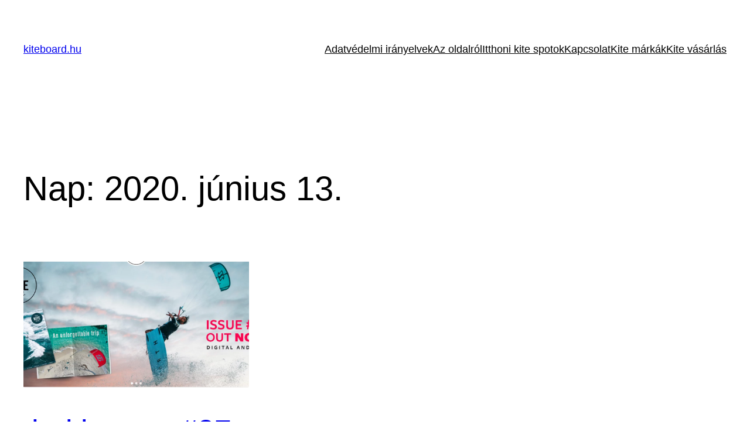

--- FILE ---
content_type: text/html; charset=utf-8
request_url: https://www.google.com/recaptcha/api2/aframe
body_size: 267
content:
<!DOCTYPE HTML><html><head><meta http-equiv="content-type" content="text/html; charset=UTF-8"></head><body><script nonce="0-w7Kgb3LEMPOmhjhZJHcw">/** Anti-fraud and anti-abuse applications only. See google.com/recaptcha */ try{var clients={'sodar':'https://pagead2.googlesyndication.com/pagead/sodar?'};window.addEventListener("message",function(a){try{if(a.source===window.parent){var b=JSON.parse(a.data);var c=clients[b['id']];if(c){var d=document.createElement('img');d.src=c+b['params']+'&rc='+(localStorage.getItem("rc::a")?sessionStorage.getItem("rc::b"):"");window.document.body.appendChild(d);sessionStorage.setItem("rc::e",parseInt(sessionStorage.getItem("rc::e")||0)+1);localStorage.setItem("rc::h",'1769048790738');}}}catch(b){}});window.parent.postMessage("_grecaptcha_ready", "*");}catch(b){}</script></body></html>